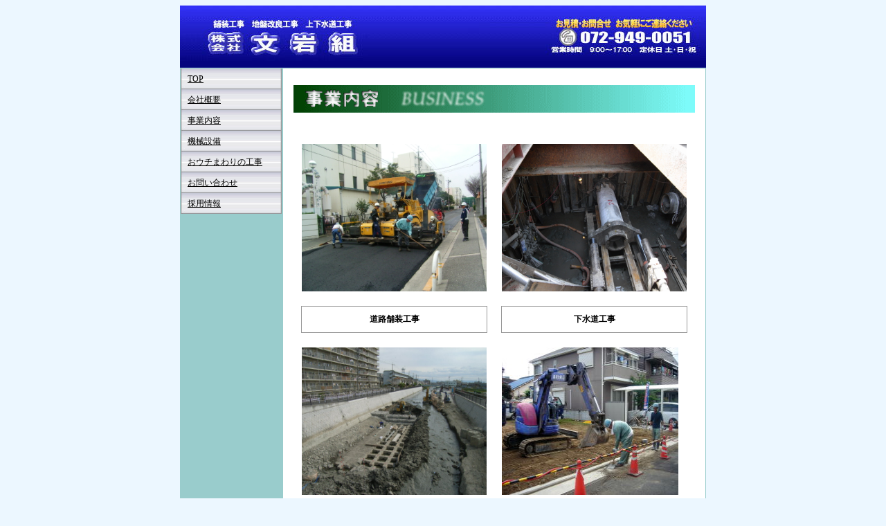

--- FILE ---
content_type: text/html
request_url: http://fumiiwa.co.jp/jigyonaiyo.html
body_size: 3212
content:
<!DOCTYPE HTML PUBLIC "-//W3C//DTD HTML 4.01 Transitional//EN">
<html>
<head>
<link rel="stylesheet" type="text/css" href="fumi.css">
<meta name="keywords" content="文岩組,大阪,八尾,インフラ,土木工事" />
<meta name="description" content="舗装工事から上下水道工事、住宅地造成工事などインフラ関連を中心に幅広く土木工事事業を展開 文岩組" />
<meta http-equiv="Content-Type" content="text/html; charset=Shift_JIS">
<meta http-equiv="Content-Style-Type" content="text/css">
<meta name="GENERATOR" content="JustSystems Homepage Builder Version 15.0.8.0 for Windows">
<title>舗装工事 地盤改良工事 上下水道工事（株）文岩組</title>
</head>
<body>
<div align="center">
<div id="title">
<img src="fumiiwa-top.jpg" width="760" height="90" border="0" style="margin:0;"></div>
<table width="760" cellspacing="0">
  <tbody>
    <tr>
      <td style="width:146px; vertical-align:text-top;" bgcolor="#99CCCC">
	<div class="content"><div class="conttext"><a href="http://www.fumiiwa.co.jp/">TOP</a><br>
      <a href="gaiyou.html">会社概要</a><br>
      <a href="jigyounaiyou.html">事業内容</a><br>
      <a href="kikaisetsubi.html">機械設備</a><br>
      <a href="uchimawari.html">おウチまわりの工事</a><br>
      <a href="toi.html">お問い合わせ</a> <br>
      <a href="saiyou.html">採用情報</a></div></div>
      </td>
      <td width="614px" bgcolor="#99CCCC"><div class="sirowaku">
	<div align="center">
	<img src="http://www.fumiiwa.co.jp/image8.gif" border="0" style="margin:2em 0;"><br>
      <table cellspacing="20">
        <tbody>
          <tr>
            <td><img src="http://www.fumiiwa.co.jp/dorohoso.jpg" width="267" height="213" border="0"></td>
            <td><img src="image8.jpg" width="267" height="213" border="0"></td>
          </tr>
          <tr>
            <td class="jigyou"><strong>道路舗装工事</strong></td>
            <td class="jigyou"><strong>下水道工事</strong></td>
          </tr>
          <tr>
            <td><img src="image7.jpg" width="267" height="213" border="0"></td>
            <td><img src="http://www.fumiiwa.co.jp/takuthi2.jpg" width="255" height="213" border="0"></td>
          </tr>
          <tr>
            <td class="jigyou"><strong>河川改修工事</strong></td>
            <td class="jigyou"><strong>宅地造成工事</strong></td>
          </tr>
          <tr>
            <td><img src="http://www.fumiiwa.co.jp/gaiko005.jpg" width="267" height="213" border="0"></td>
            <td><img src="http://www.fumiiwa.co.jp/008.jpg" width="267" height="213" border="0"></td>
          </tr>
          <tr>
            <td class="jigyou"><strong>外 構 工 事</strong></td>
            <td class="jigyou"><strong>建築基礎工事</strong></td>
          </tr>
          <tr>
            <td><img src="http://www.fumiiwa.co.jp/002.jpg" width="267" height="213" border="0"></td>
            <td><img src="http://www.fumiiwa.co.jp/kaitai.jpg" width="267" height="213" border="0"></td>
          </tr>
          <tr>
            <td class="jigyou"><strong>地盤改良工事</strong></td>
            <td class="jigyou"><strong>解体工事</strong></td>
          </tr>
        </tbody>
      </table>
      <br>
      </div></div><br>
      </td>
    </tr>
  </tbody>
</table>
</div>
</body>
</html>


--- FILE ---
content_type: text/css
request_url: http://fumiiwa.co.jp/fumi.css
body_size: 1911
content:
a { color: #000000; text-decoration: underline; }
a:link	{ color: #000000; text-decoration: underline; }
a:visited	{ color: #000000; text-decoration: underline; }
a:active	{ color: #000000; text-decoration: none; }
a:hover	{ color: #FF0000; text-decoration: none; }

body {
color: #000000;
font-size: 12px;
font-family: "Verdana", "ヒラギノ角ゴ Pro W3", "ＭＳ ゴシック", "Osaka‐等幅";
background-color:#ECF7FF;
}

TD {
color: #000000;
font-size: 12px;
font-family: "Verdana", "ヒラギノ角ゴ Pro W3", "ＭＳ ゴシック", "Osaka‐等幅";
}

table.naibu {border: solid 1px #999999; border-collapse: collapse;}
td.naka {
border: solid 1px #999999;
padding:5px;
line-height:140%;
text-align:left;
}

td.nakagray {
background-color:#E3E3E3;
border: solid 1px #999999;
padding:5px;
line-height:140%;
text-align:left;
}

#title{
margin:0;
padding:0;
}

.tdhaikei{
background-color:#FFFFFF;
margin-bottom:2em;
}

.tdsen{
padding:15px;
margin:10px;
border-left:1px solid #999999;
border-bottom:1px solid #999999;
}

.tdmoji{
font-size:12px;
line-height:140%;
}

.content{
background-image : url(contwaku.jpg);
background-repeat : repeat-y ;
width:146px;
height:210px;
}

.conttext{
font-size:12px;
padding:0px 5px 0px 10px;
line-height:2.5;
}

.sirowaku{
background-color:#FFFFFF;
padding-bottom:3em;
}

.saiyou{
text-align:left;
margin-left:20px;
margin-right:40px;
line-height:150%;
border-bottom:1px solid #999999;
}

.toitenwaku{
text-align:left;
border:1px dashed #999999;
width:580px;
padding:25px 10px;
}

.toiicon{
text-align:left;
padding: 10px 30px;
margin:20px 15px;
border-right:1px solid #999999;
border-bottom:1px solid #999999;
}

td.mail {
padding:5px;
line-height:140%;
text-align:left;
}

td.jigyou{
padding:10px;
border:1px solid #999999;
text-align:center;
}

.uchitext{
text-align:left;
line-height:170%;
padding:15px;
}

.uchimoji{
text-align:left;
line-height:150%;
font-size:14px;
padding-left:10px;
}